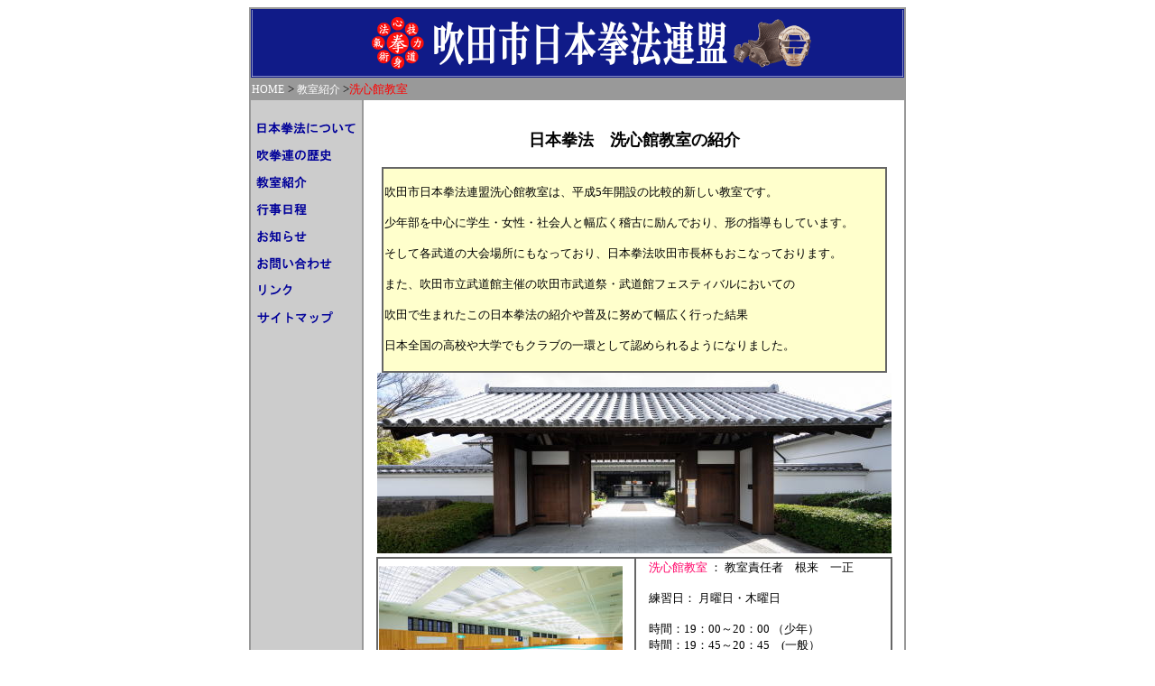

--- FILE ---
content_type: text/html
request_url: http://suita-nipponkempo.net/senshinkan.html
body_size: 5266
content:
<!DOCTYPE HTML PUBLIC "-//W3C//DTD HTML 4.01 Transitional//EN">
<HTML>
<HEAD>
<META name="keywords" content="吹田,日本拳法,吹拳連,吹田市日本拳法連盟,体育館,吹田市,武道,スポーツ教室,拳法会,道場,社会人,学生,少年">
<meta name="description" content="吹田市日本拳法連盟は八つの道場からなる日本拳法の市民教室です。">
<meta http-equiv="Content-Type" content="text/html; charset=Shift_JIS">
<meta http-equiv="Content-Style-Type" content="text/css">
<meta name="GENERATOR" content="JustSystems Homepage Builder Version 20.0.6.0 for Windows">
<TITLE>吹田市日本拳法連盟　洗心館道場</TITLE>
<LINK rel="stylesheet" href="css/rk5.css" type="text/css">
<SCRIPT language="JavaScript">
<!--HPB_SCRIPT_ROV_50
//

// HpbImgPreload:
//
function HpbImgPreload()
{
var appVer=parseInt(navigator.appVersion);
  var isNC=false,isN6=false,isIE=false;
  if (document.all && appVer >= 4) isIE=true; else
    if (document.getElementById && appVer > 4) isN6=true; else
      if (document.layers && appVer >= 4) isNC=true;
  if (isNC||isN6||isIE)
  {
    if (document.images)
    {
      var imgName = HpbImgPreload.arguments[0];
      var cnt;
      swImg[imgName] = new Array;
      for (cnt = 1; cnt < HpbImgPreload.arguments.length; cnt++)
      {
        swImg[imgName][HpbImgPreload.arguments[cnt]] = new Image();
        swImg[imgName][HpbImgPreload.arguments[cnt]].src = HpbImgPreload.arguments[cnt];
      }
    }
  }
}
// HpbImgFind:
//
function HpbImgFind(doc, imgName)
{
  for (var i=0; i < doc.layers.length; i++)
  {
    var img = doc.layers[i].document.images[imgName];
    if (!img) img = HpbImgFind(doc.layers[i], imgName);
    if (img) return img;
  }
  return null;
}
// HpbImgSwap:
//
function HpbImgSwap(imgName, imgSrc)
{
  var appVer=parseInt(navigator.appVersion);
  var isNC=false,isN6=false,isIE=false;
  if (document.all && appVer >= 4) isIE=true; else
    if (document.getElementById && appVer > 4) isN6=true; else
      if (document.layers && appVer >= 4) isNC=true;
  if (isNC||isN6||isIE)
  {
    if (document.images)
    {
      var img = document.images[imgName];
      if (!img) img = HpbImgFind(document, imgName);
      if (img) img.src = imgSrc;
    }
  }
}
var swImg; swImg=new Array;
//-->
</SCRIPT><SCRIPT language="JavaScript" src="js/mm_menu.js"></SCRIPT><SCRIPT language="JavaScript">


</SCRIPT><SCRIPT language="JavaScript">

<!--
function MM_findObj(n, d) { //v4.01
  var p,i,x;  if(!d) d=document; if((p=n.indexOf("?"))>0&&parent.frames.length) {
    d=parent.frames[n.substring(p+1)].document; n=n.substring(0,p);}
  if(!(x=d[n])&&d.all) x=d.all[n]; for (i=0;!x&&i<d.forms.length;i++) x=d.forms[i][n];
  for(i=0;!x&&d.layers&&i<d.layers.length;i++) x=MM_findObj(n,d.layers[i].document);
  if(!x && d.getElementById) x=d.getElementById(n); return x;
}
function MM_swapImage() { //v3.0
  var i,j=0,x,a=MM_swapImage.arguments; document.MM_sr=new Array; for(i=0;i<(a.length-2);i+=3)
   if ((x=MM_findObj(a[i]))!=null){document.MM_sr[j++]=x; if(!x.oSrc) x.oSrc=x.src; x.src=a[i+2];}
}
function MM_swapImgRestore() { //v3.0
  var i,x,a=document.MM_sr; for(i=0;a&&i<a.length&&(x=a[i])&&x.oSrc;i++) x.src=x.oSrc;
}

function MM_preloadImages() { //v3.0
 var d=document; if(d.images){ if(!d.MM_p) d.MM_p=new Array();
   var i,j=d.MM_p.length,a=MM_preloadImages.arguments; for(i=0; i<a.length; i++)
   if (a[i].indexOf("#")!=0){ d.MM_p[j]=new Image; d.MM_p[j++].src=a[i];}}
}

function mmLoadMenus() {
  if (window.mm_menu_0601194747_0) return;
  window.mm_menu_0601194747_0 = new Menu("root",95,14,"MS UI Gothic, Osaka",10,"#0000ff","#ff9900","#ffffff","#ccffcc","left","middle",2,0,1000,-80,17,true,true,true,10,false,true);
  mm_menu_0601194747_0.addMenuItem("日本拳法の理念","window.open('rinen.html', '_self');");
  mm_menu_0601194747_0.addMenuItem("日本拳法の歴史","window.open('rekishi.html', '_self');");
  mm_menu_0601194747_0.addMenuItem("紋章の解説","window.open('kaisetsu.html', '_self');");
   mm_menu_0601194747_0.hideOnMouseOut=true;
   mm_menu_0601194747_0.menuBorder=1;
   mm_menu_0601194747_0.menuLiteBgColor='#ffffff';
   mm_menu_0601194747_0.menuBorderBgColor='#999999';
   mm_menu_0601194747_0.bgColor='#cccccc';
  window.mm_menu_0601195456_1 = new Menu("root",95,14,"MS UI Gothic, Osaka",10,"#0000ff","#ff9900","#ffffff","#ccffcc","left","middle",2,0,1000,-80,17,true,true,true,10,false,true);
  mm_menu_0601195456_1.addMenuItem("片山教室","window.open('katayama.html', '_self');");
  mm_menu_0601195456_1.addMenuItem("北千里教室","window.open('kitasenri.html', '_self');");
  mm_menu_0601195456_1.addMenuItem("千里山教室","window.open('senriyama.html', '_self');");
  mm_menu_0601195456_1.addMenuItem("山田教室","window.open('yamada.html', '_self');");
  mm_menu_0601195456_1.addMenuItem("南吹田教室","window.open('minamisuita.html', '_self');");
  mm_menu_0601195456_1.addMenuItem("洗心館教室","window.open('senshinkan.html', '_self');");
  mm_menu_0601195456_1.addMenuItem("目俵教室","window.open('medawara.html', '_self');");
  mm_menu_0601195456_1.addMenuItem("クリエイティブ教室","window.open('creative.html', '_self');");
   mm_menu_0601195456_1.hideOnMouseOut=true;
   mm_menu_0601195456_1.menuBorder=1;
   mm_menu_0601195456_1.menuLiteBgColor='#ffffff';
   mm_menu_0601195456_1.menuBorderBgColor='#999999';
   mm_menu_0601195456_1.bgColor='#cccccc';

  mm_menu_0601195456_1.writeMenus();
} // mmLoadMenus()

//-->

</SCRIPT><!--Fireworks MX 2004 Dreamweaver MX 2004 target.  Created Mon May 31 20:21:05 GMT+0900 2010--><!--Fireworks MX 2004 Dreamweaver MX 2004 target.  Created Mon May 31 20:36:13 GMT+0900 2010--><!--Fireworks MX 2004 Dreamweaver MX 2004 target.  Created Mon May 31 21:07:37 GMT+0900 2010--><!--Fireworks MX 2004 Dreamweaver MX 2004 target.  Created Mon May 31 22:01:21 GMT+0900 2010--><!--Fireworks MX 2004 Dreamweaver MX 2004 target.  Created Mon May 31 22:01:21 GMT+0900 2010--></HEAD>
<BODY>
<CENTER>
<TABLE width="720" bgcolor="#999999">
  <TBODY>
    <TR>
      <TD bgcolor="#101b88" colspan="2" align="center"><A target="_self" href="index.html"><IMG src="parts/topimg2.gif" width="722" height="74" border="0"></A></TD>
    </TR>
    <TR>
      <TD bgcolor="#999999" align="left" colspan="2"><FONT size="-1" color="#ff0000"><A target="_self" href="index.html">HOME</A></FONT> <FONT size="-1">&gt;<A target="_self" href="doujou.html"><FONT size="-1"> </FONT></A><A target="_self" href="doujou.html">教室紹介</A> <FONT size="-1">&gt;</FONT><FONT color="#ff0000">洗心館教室</FONT> </FONT></TD>
    </TR>
    <TR>
      <TD bgcolor="#cccccc" width="122" valign="top" align="center"><BR>
      <SCRIPT language="JavaScript1.2">mmLoadMenus();</SCRIPT>
      <table border="0" cellpadding="0" cellspacing="0" width="120">
        <!-- fwtable fwsrc="menu/suikenrenbotton.png" fwbase="menu/suikenrenbotton.gif" fwstyle="Dreamweaver" fwdocid = "172806984" fwnested="0" -->
        <tr>
          <td><IMG src="spacer.gif" width="120" height="1" border="0" alt=""></td>
          <td><IMG src="spacer.gif" width="1" height="1" border="0" alt=""></td>
        </tr><tr>
          <td><IMG name="menu/suikenrenbotton_r1_c1" src="menu/suikenrenbotton_r1_c1.gif" width="120" height="1" border="0" alt=""></td>
          <td><IMG src="spacer.gif" width="1" height="1" border="0" alt=""></td>
        </tr><tr>
          <td><A target="_self" onmouseout="MM_swapImgRestore();MM_startTimeout();" onmouseover="MM_showMenu(window.mm_menu_0601194747_0,120,1,null,'suikenrenbotton_r2_c1');MM_swapImage('suikenrenbotton_r2_c1','','menu/suikenrenbotton_r2_c1_f2.gif',1);" href="aboutkempo.html"><IMG name="suikenrenbotton_r2_c1" src="menu/suikenrenbotton_r2_c1.gif" width="120" height="20" border="0" alt="日本拳法について"></A></td>
          <td><IMG src="spacer.gif" width="1" height="20" border="0" alt=""></td>
        </tr><tr>
          <td><IMG name="menu/suikenrenbotton_r3_c1" src="menu/suikenrenbotton_r3_c1.gif" width="120" height="9" border="0" alt=""></td>
          <td><IMG src="spacer.gif" width="1" height="9" border="0" alt=""></td>
        </tr><tr>
          <td><A target="_self" onmouseout="MM_swapImgRestore();" onmouseover="MM_swapImage('suikenrenbotton_r4_c1','','menu/suikenrenbotton_r4_c1_f2.gif',1);" href="suikenrenrekishi.html"><IMG name="suikenrenbotton_r4_c1" src="menu/suikenrenbotton_r4_c1.gif" width="120" height="20" border="0" alt="吹田市日本拳法連盟の歴史"></A></td>
          <td><IMG src="spacer.gif" width="1" height="20" border="0" alt=""></td>
        </tr><tr>
          <td><IMG name="menu/suikenrenbotton_r5_c1" src="menu/suikenrenbotton_r5_c1.gif" width="120" height="10" border="0" alt=""></td>
          <td><IMG src="spacer.gif" width="1" height="10" border="0" alt=""></td>
        </tr><tr>
          <td><A target="_self" onmouseout="MM_swapImgRestore();MM_startTimeout();" onmouseover="MM_showMenu(window.mm_menu_0601195456_1,65,0,null,'suikenrenbotton_r6_c1');MM_swapImage('suikenrenbotton_r6_c1','','menu/suikenrenbotton_r6_c1_f2.gif',1);" href="doujou.html"><IMG name="suikenrenbotton_r6_c1" src="menu/suikenrenbotton_r6_c1.gif" width="120" height="20" border="0" alt="道場紹介"></A></td>
          <td><IMG src="spacer.gif" width="1" height="20" border="0" alt=""></td>
        </tr><tr>
          <td><IMG name="menu/suikenrenbotton_r7_c1" src="menu/suikenrenbotton_r7_c1.gif" width="120" height="10" border="0" alt=""></td>
          <td><IMG src="spacer.gif" width="1" height="10" border="0" alt=""></td>
        </tr><tr>
          <td><A target="_self" onmouseout="MM_swapImgRestore();" onmouseover="MM_swapImage('suikenrenbotton_r8_c1','','menu/suikenrenbotton_r8_c1_f2.gif',1);" href="gyoji.html"><IMG name="suikenrenbotton_r8_c1" src="menu/suikenrenbotton_r8_c1.gif" width="120" height="20" border="0" alt="行事日程"></A></td>
          <td><IMG src="spacer.gif" width="1" height="20" border="0" alt=""></td>
        </tr><tr>
          <td><IMG name="menu/suikenrenbotton_r9_c1" src="menu/suikenrenbotton_r9_c1.gif" width="120" height="10" border="0" alt=""></td>
          <td><IMG src="spacer.gif" width="1" height="10" border="0" alt=""></td>
        </tr><tr>
          <td><A target="_self" onmouseout="MM_swapImgRestore();" onmouseover="MM_swapImage('suikenrenbotton_r10_c1','','menu/suikenrenbotton_r10_c1_f2.gif',1);" href="info.html"><IMG name="suikenrenbotton_r10_c1" src="menu/suikenrenbotton_r10_c1.gif" width="120" height="20" border="0" alt="お知らせ"></A></td>
          <td><IMG src="spacer.gif" width="1" height="20" border="0" alt=""></td>
        </tr><tr>
          <td><IMG name="menu/suikenrenbotton_r11_c1" src="menu/suikenrenbotton_r11_c1.gif" width="120" height="10" border="0" alt=""></td>
          <td><IMG src="spacer.gif" width="1" height="10" border="0" alt=""></td>
        </tr><tr>
          <td><A target="_self" onmouseout="MM_swapImgRestore();" onmouseover="MM_swapImage('suikenrenbotton_r12_c1','','menu/suikenrenbotton_r12_c1_f2.gif',1);" href="ask.html"><IMG name="suikenrenbotton_r12_c1" src="menu/suikenrenbotton_r12_c1.gif" width="120" height="20" border="0" alt="お問い合わせ"></A></td>
          <td><IMG src="spacer.gif" width="1" height="20" border="0" alt=""></td>
        </tr><tr>
          <td><IMG name="menu/suikenrenbotton_r13_c1" src="menu/suikenrenbotton_r13_c1.gif" width="120" height="10" border="0" alt=""></td>
          <td><IMG src="spacer.gif" width="1" height="10" border="0" alt=""></td>
        </tr><tr>
          <td><A target="_self" onmouseout="MM_swapImgRestore();" onmouseover="MM_swapImage('suikenrenbotton_r14_c1','','menu/suikenrenbotton_r14_c1_f2.gif',1);" href="link.html"><IMG name="suikenrenbotton_r14_c1" src="menu/suikenrenbotton_r14_c1.gif" width="120" height="20" border="0" alt="リンク"></A></td>
          <td><IMG src="spacer.gif" width="1" height="20" border="0" alt=""></td>
        </tr><tr>
          <td><IMG name="menu/suikenrenbotton_r15_c1" src="menu/suikenrenbotton_r15_c1.gif" width="120" height="10" border="0" alt=""></td>
          <td><IMG src="spacer.gif" width="1" height="10" border="0" alt=""></td>
        </tr><tr>
          <td><A target="_self" onmouseout="MM_swapImgRestore();" onmouseover="MM_swapImage('suikenrenbotton_r16_c1','','menu/suikenrenbotton_r16_c1_f2.gif',1);" href="sitemap.html"><IMG name="suikenrenbotton_r16_c1" src="menu/suikenrenbotton_r16_c1.gif" width="120" height="20" border="0" alt="サイトマップ"></A></td>
          <td><IMG src="spacer.gif" width="1" height="20" border="0" alt=""></td>
        </tr></table>
      <BR>
      <BR>
      <BR>
      </TD>
      <TD bgcolor="#ffffff" width="635" align="center" valign="top">
      <TABLE border="0" bgcolor="#ffffff">
        <TBODY>
          <TR>
            <TD width="597" height="8"></TD>
          </TR>
          <TR>
            <TD align="center"><br>
            <b><font size="+1">日本拳法　洗心館教室の紹介</font></b><br>
            <br>
            <TABLE border="0" width="560" bgcolor="#666666">
              <TBODY>
                <TR>
                  <TD bgcolor="#ffffcc"><FONT size="-1"><br>
                  吹田市日本拳法連盟洗心館教室は、平成5年開設の比較的新しい教室です。<br>
                  <br>
                  少年部を中心に学生・女性・社会人と幅広く稽古に励んでおり、形の指導もしています。<br>
                  <br>
                  そして各武道の大会場所にもなっており、日本拳法吹田市長杯もおこなっております。<br>
                  <br>
                  また、吹田市立武道館主催の吹田市武道祭・武道館フェスティバルにおいての<br>
                  <br>
                  吹田で生まれたこの日本拳法の紹介や普及に努めて幅広く行った結果<br>
                  <br>
                  日本全国の高校や大学でもクラブの一環として認められるようになりました。</FONT><br>
                  <br>
                  </TD>
                </TR>
              </TBODY>
            </TABLE>
            <img src="photo/sen-100.jpg" width="570" height="200" border="0"><BR>
            </TD>
          </TR>
          <TR>
            <TD align="center">
            <table border="0" bgcolor="#666666" width="572">
              <TBODY>
                <TR>
                  <TD align="left" bgcolor="#ffffff"><img src="photo/sen-101.jpg" width="270" height="168" border="0"><br>
                  <br>
                  <font size="-1">洗心館教室は吹田武道館とも言われています。<br>
                  <br>
                  日本拳法の昇段試験や西日本大会などに幅広く<br>
                  <br>
                  使われるほど大きな武道館です。<br>
                  <br>
                  最大5コートも使用可能な教室となります。<br>
                  <br>
                  現在は成人(16歳以上)を対象に日本拳法教室で<br>
                  <br>
                  教えている教室です。<br>
                  <br>
                  <br>
                  <br>
                  <br>
                  </font></TD>
                  <td align="left" bgcolor="#ffffff" width="280"><FONT size="-1" color="#ff0066">　洗心館教室</FONT><font size="-1"> ： 教室責任者　根来　一正<BR>
                  <BR>
                  　練習日： 月曜日・木曜日<br>
                  <br>
                  　時間：19：00～20：00 （少年）<BR>
                  　時間：19：45～20：45　(一般）<BR>
                  <BR>
                  　場 所 ：武道館「<FONT color="#000000">洗心館」地下2階</FONT><BR>
                  　住 所 ： 〒565-0825 <br>
                  　　　　　　　大阪府吹田市山田北2－1<br>
                  <br>
                  　無料体験期間3日間<br>
                  　（受講料1ヶ月2,000円）<br>
                  <br>
                  　貸防具制度有り<br>
                  　（購入迄の期間）<br>
                  <br>
                  　休館日： 12月29日～1月3日<br>
                  <BR>
                  　◆その他の施設◆<br>
                  <br>
                  　◆男女各シャワールーム完備<br>
                  　◆男女各ロッカールーム完備<br>
                  　◆男女各更衣室完備<br>
                  　◆地下有料駐車場完備<br>
                  　◆自動販売機完備</font><BR>
                  </td>
                </TR>
              </TBODY>
            </table>
            </TD>
          </TR>
          <TR>
            <TD align="center" bgcolor="#ffffff"><br>
            <b><font size="-1"><a href="ask.html" target="_self"><font color="#ff0000">入門されたい方はこちらからお問合せ下さい。</font></a></font></b><br>
            <BR>
            <TABLE border="0" bgcolor="#666666" width="400" height="200">
              <TBODY>
                <TR>
                  <TD bgcolor="#ffffff" align="center"><iframe src="https://www.google.com/maps/embed?pb=!1m18!1m12!1m3!1d1680608.8372285636!2d133.32133970737698!3d34.64361120134283!2m3!1f0!2f0!3f0!3m2!1i1024!2i768!4f13.1!3m3!1m2!1s0x6000fb5a0242bae7%3A0xa803647688c3149e!2z5ZC555Sw5biC56uL5q2m6YGT6aSo44O75rSX5b-D6aSo!5e0!3m2!1sja!2sjp!4v1540614836576" width="560" height="500" frameborder="0" style="border:0" allowfullscreen></iframe><br /><small><a href="http://maps.google.com/maps?f=q&amp;source=embed&amp;hl=ja&amp;geocode=&amp;q=%E5%A4%A7%E9%98%AA%E5%BA%9C%E5%90%B9%E7%94%B0%E5%B8%82%E5%B1%B1%E7%94%B0%E5%8C%972%EF%BC%8D1&amp;sll=34.751111,135.498754&amp;sspn=0.007951,0.013497&amp;ie=UTF8&amp;hq=&amp;hnear=%E6%97%A5%E6%9C%AC,+%E5%A4%A7%E9%98%AA%E5%BA%9C%E5%90%B9%E7%94%B0%E5%B8%82%E5%B1%B1%E7%94%B0%E5%8C%97%EF%BC%92%E2%88%92%EF%BC%91&amp;z=14&amp;ll=34.808952,135.520406" style="color:#0000FF;text-align:left"></a></small></TR>
              </TBODY>
            </TABLE>
            </TD>
          </TR>
          <TR>
            <TD align="center" bgcolor="#ffffff"><BR>
            </TD>
          </TR>
          <TR>
            <TD align="center" bgcolor="#ffffff"></TD>
          </TR>
          <TR>
            <TD align="left" bgcolor="#ffffff">　　　　</TD>
          </TR>
          <TR>
            <TD align="center" bgcolor="#ffffff">
            <TABLE border="0" bgcolor="#999999">
              <TBODY>
                <TR>
                  <TD bgcolor="#ffffff"><img src="photo/sen-001.jpg" width="270" height="194" border="0"></TD>
                  <TD bgcolor="#ffffff" align="center"><img src="photo/sen-002.jpg" width="270" height="195" border="0"></TD>
                </TR>
                <TR>
                  <TD bgcolor="#ffffff" align="center"><img src="photo/sen-003.jpg" width="270" height="195" border="0"></TD>
                  <TD bgcolor="#ffffff" align="center"><img src="photo/sen-004.jpg" width="270" height="195" border="0"></TD>
                </TR>
              </TBODY>
            </TABLE>
            </TD>
          </TR>
          <TR>
            <TD align="center" bgcolor="#ffffff"><BR>
            <TABLE border="0" bgcolor="#ffffff">
              <TBODY>
                <TR>
                  <TD bgcolor="#666666"><FONT size="-1"><A target="_self" href="katayama.html">片山教室</A></FONT></TD>
                  <TD bgcolor="#666666"><FONT size="-1"><A target="_self" href="kitasenri.html">北千里教室</A></FONT></TD>
                  <TD bgcolor="#666666"><FONT size="-1"><A target="_self" href="senriyama.html">千里山教室</A></FONT></TD>
                  <TD bgcolor="#666666"><FONT size="-1"><A target="_self" href="yamada.html">山田教室</A></FONT></TD>
                  <TD bgcolor="#666666"><FONT size="-1"><A target="_self" href="minamisuita.html">南吹田教室</A></FONT></TD>
                  <TD bgcolor="#666666"><FONT size="-1"><A target="_self" href="senshinkan.html">洗心館教室</A></FONT></TD>
                  <TD bgcolor="#666666"><FONT size="-1"><A target="_self" href="medawara.html">目俵教室</A></FONT></TD>
                  <TD bgcolor="#666666"><FONT size="-1"><A target="_self" href="creative.html">クリエイティブ教室</A></FONT></TD>
                </TR>
              </TBODY>
            </TABLE>
            </TD>
          </TR>
          <TR>
            <TD align="center" bgcolor="#ffffff"><BR>
            </TD>
          </TR>
        </TBODY>
      </TABLE>
      </TD>
    </TR>
    <TR>
      <TD bgcolor="#999999" colspan="2" align="center">
      <TABLE width="100%" bgcolor="#ffffff">
        <TBODY>
          <TR>
            <TD bgcolor="#101b88" align="center"><A target="_self" href="index.html"><FONT size="-1"><FONT size="-1">トップ</FONT></FONT></A></TD>
            <TD bgcolor="#101b88" align="center"><A target="_self" href="aboutkempo.html"><FONT size="-1"><FONT size="-1">日本拳法について</FONT></FONT></A></TD>
            <TD bgcolor="#101b88" align="center"><FONT size="-1"><FONT size="-1"><A target="_self" href="suikenrenrekishi.html">吹拳連の歴史</A></FONT></FONT></TD>
            <TD bgcolor="#101b88" align="center"><A target="_self" href="doujou.html"><FONT size="-1">教室紹介</FONT></A></TD>
            <TD bgcolor="#101b88" align="center"><FONT size="-1"><FONT size="-1"><A target="_self" href="gyoji.html">行事日程</A></FONT></FONT></TD>
            <TD bgcolor="#101b88" align="center"><FONT size="-1"><FONT size="-1"><A target="_self" href="info.html">お知らせ</A></FONT></FONT></TD>
            <TD bgcolor="#101b88" align="center"><FONT size="-1"><FONT size="-1"><A target="_self" href="ask.html">お問い合わせ</A></FONT></FONT></TD>
            <TD bgcolor="#101b88" align="center"><A target="_self" href="link.html"><FONT size="-1"><FONT size="-1">リンク</FONT></FONT></A></TD>
            <TD bgcolor="#101b88" align="center"><FONT size="-1"><FONT size="-1"><A target="_self" href="sitemap.html">サイトマップ</A></FONT></FONT></TD>
          </TR>
        </TBODY>
      </TABLE>
      </TD>
    </TR>
    <TR>
      <TD bgcolor="#101b88" colspan="2" align="center"><FONT color="#ffffff" size="-1">吹田市日本拳法連盟 事務局長 &#27941;&#30000;&#26228;&#24247;&#12288;&#12306;&#53;&#54;&#52;&#45;&#48;&#48;&#49;1&#65306;&#22823;&#38442;&#24220;&#21561;&#30000;&#24066;岸部南2-23-6</FONT><BR>
      <FONT color="#ff0033"><A href="mailto:info&#64;suita-&#110;i&#112;ponke&#109;po&#46;&#110;e&#116;?Subject=%96%e2%82%a2%8d%87%82%ed%82%b9">&#x69;&#x6e;&#x66;&#x6f;&#x40;&#x73;&#x75;&#x69;&#x74;&#x61;&#x2d;&#x6e;&#x69;&#x70;&#x70;&#x6f;&#x6e;&#x6b;&#x65;&#x6d;&#x70;&#x6f;&#x2e;&#x6e;&#x65;&#x74;</A></FONT><BR>
      <FONT size="-1" color="#ffffff">Copyright(C) 2010 suitshi nipponkempo renmei All right reserved</FONT></TD>
    </TR>
  </TBODY>
</TABLE>
</CENTER>
</BODY>
</HTML>

--- FILE ---
content_type: text/css
request_url: http://suita-nipponkempo.net/css/rk5.css
body_size: 196
content:
 
A{
  font-size : 12px;
  
  
  font-family : "ＭＳ Ｐゴシック";
}
A:LINK{
  font-size : 12px;
  color : #ffffff;
  font-family : "ＭＳ Ｐゴシック";
  text-decoration : none;
}
A:VISITED{
  font-size : 12px;
  color : #ffffff;
  text-decoration : none;
  font-family : "ＭＳ Ｐゴシック";
}
A:HOVER{
  font-size : 12px;
  font-style : italic;
  color : #f96206;
  text-decoration : underline;
  font-family : "ＭＳ Ｐゴシック";
}
A:ACTIVE{
  font-size : 12px;
  color : #068f93;
  text-decoration : none;
  font-family : "ＭＳ Ｐゴシック";
}
